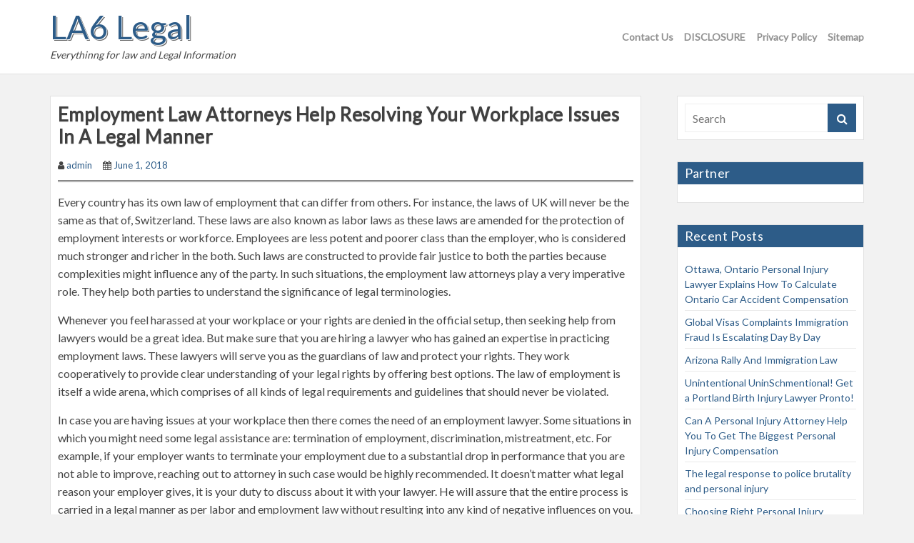

--- FILE ---
content_type: text/html; charset=UTF-8
request_url: https://www.la6.us/employment-law-attorneys-help-resolving-your-workplace-issues-in-a-legal-manner
body_size: 9197
content:
<!DOCTYPE html>
<html dir="ltr" lang="en-US" prefix="og: https://ogp.me/ns#">
<head>
    <meta charset="UTF-8">
    <meta name="viewport" content="width=device-width, initial-scale=1">
    <link rel="profile" href="https://gmpg.org/xfn/11">
    <link rel="pingback" href="https://www.la6.us/xmlrpc.php">
<title>Employment Law Attorneys Help Resolving Your Workplace Issues In A Legal Manner | LA6 Legal</title>

		<!-- All in One SEO 4.8.2 - aioseo.com -->
	<meta name="description" content="Every country has its own law of employment that can differ from others. For instance, the laws of UK will never be the same as that of, Switzerland. These laws are also known as labor laws as these laws are amended for the protection of employment interests or workforce. Employees are less potent and poorer" />
	<meta name="robots" content="max-image-preview:large" />
	<meta name="author" content="admin"/>
	<meta name="keywords" content="uk,law" />
	<link rel="canonical" href="https://www.la6.us/employment-law-attorneys-help-resolving-your-workplace-issues-in-a-legal-manner" />
	<meta name="generator" content="All in One SEO (AIOSEO) 4.8.2" />
		<meta property="og:locale" content="en_US" />
		<meta property="og:site_name" content="LA6 Legal | Everythinng for law and Legal Information" />
		<meta property="og:type" content="article" />
		<meta property="og:title" content="Employment Law Attorneys Help Resolving Your Workplace Issues In A Legal Manner | LA6 Legal" />
		<meta property="og:description" content="Every country has its own law of employment that can differ from others. For instance, the laws of UK will never be the same as that of, Switzerland. These laws are also known as labor laws as these laws are amended for the protection of employment interests or workforce. Employees are less potent and poorer" />
		<meta property="og:url" content="https://www.la6.us/employment-law-attorneys-help-resolving-your-workplace-issues-in-a-legal-manner" />
		<meta property="article:published_time" content="2018-06-01T19:57:37+00:00" />
		<meta property="article:modified_time" content="2018-06-01T19:57:37+00:00" />
		<meta name="twitter:card" content="summary_large_image" />
		<meta name="twitter:title" content="Employment Law Attorneys Help Resolving Your Workplace Issues In A Legal Manner | LA6 Legal" />
		<meta name="twitter:description" content="Every country has its own law of employment that can differ from others. For instance, the laws of UK will never be the same as that of, Switzerland. These laws are also known as labor laws as these laws are amended for the protection of employment interests or workforce. Employees are less potent and poorer" />
		<script type="application/ld+json" class="aioseo-schema">
			{"@context":"https:\/\/schema.org","@graph":[{"@type":"BlogPosting","@id":"https:\/\/www.la6.us\/employment-law-attorneys-help-resolving-your-workplace-issues-in-a-legal-manner#blogposting","name":"Employment Law Attorneys Help Resolving Your Workplace Issues In A Legal Manner | LA6 Legal","headline":"Employment Law Attorneys Help Resolving Your Workplace Issues In A Legal Manner","author":{"@id":"https:\/\/www.la6.us\/author\/admin#author"},"publisher":{"@id":"https:\/\/www.la6.us\/#person"},"datePublished":"2018-06-01T19:57:37+00:00","dateModified":"2018-06-01T19:57:37+00:00","inLanguage":"en-US","mainEntityOfPage":{"@id":"https:\/\/www.la6.us\/employment-law-attorneys-help-resolving-your-workplace-issues-in-a-legal-manner#webpage"},"isPartOf":{"@id":"https:\/\/www.la6.us\/employment-law-attorneys-help-resolving-your-workplace-issues-in-a-legal-manner#webpage"},"articleSection":"Law, uk"},{"@type":"BreadcrumbList","@id":"https:\/\/www.la6.us\/employment-law-attorneys-help-resolving-your-workplace-issues-in-a-legal-manner#breadcrumblist","itemListElement":[{"@type":"ListItem","@id":"https:\/\/www.la6.us\/#listItem","position":1,"name":"Home"}]},{"@type":"Person","@id":"https:\/\/www.la6.us\/#person","name":"admin"},{"@type":"Person","@id":"https:\/\/www.la6.us\/author\/admin#author","url":"https:\/\/www.la6.us\/author\/admin","name":"admin"},{"@type":"WebPage","@id":"https:\/\/www.la6.us\/employment-law-attorneys-help-resolving-your-workplace-issues-in-a-legal-manner#webpage","url":"https:\/\/www.la6.us\/employment-law-attorneys-help-resolving-your-workplace-issues-in-a-legal-manner","name":"Employment Law Attorneys Help Resolving Your Workplace Issues In A Legal Manner | LA6 Legal","description":"Every country has its own law of employment that can differ from others. For instance, the laws of UK will never be the same as that of, Switzerland. These laws are also known as labor laws as these laws are amended for the protection of employment interests or workforce. Employees are less potent and poorer","inLanguage":"en-US","isPartOf":{"@id":"https:\/\/www.la6.us\/#website"},"breadcrumb":{"@id":"https:\/\/www.la6.us\/employment-law-attorneys-help-resolving-your-workplace-issues-in-a-legal-manner#breadcrumblist"},"author":{"@id":"https:\/\/www.la6.us\/author\/admin#author"},"creator":{"@id":"https:\/\/www.la6.us\/author\/admin#author"},"datePublished":"2018-06-01T19:57:37+00:00","dateModified":"2018-06-01T19:57:37+00:00"},{"@type":"WebSite","@id":"https:\/\/www.la6.us\/#website","url":"https:\/\/www.la6.us\/","name":"LA6 Legal","description":"Everythinng for law and Legal Information","inLanguage":"en-US","publisher":{"@id":"https:\/\/www.la6.us\/#person"}}]}
		</script>
		<!-- All in One SEO -->

<link rel='dns-prefetch' href='//fonts.googleapis.com' />
<link rel='dns-prefetch' href='//s.w.org' />
<link rel="alternate" type="application/rss+xml" title="LA6 Legal &raquo; Feed" href="https://www.la6.us/feed" />
<link rel="alternate" type="application/rss+xml" title="LA6 Legal &raquo; Comments Feed" href="https://www.la6.us/comments/feed" />
		<script type="text/javascript">
			window._wpemojiSettings = {"baseUrl":"https:\/\/s.w.org\/images\/core\/emoji\/13.0.0\/72x72\/","ext":".png","svgUrl":"https:\/\/s.w.org\/images\/core\/emoji\/13.0.0\/svg\/","svgExt":".svg","source":{"concatemoji":"https:\/\/www.la6.us\/wp-includes\/js\/wp-emoji-release.min.js?ver=5.5.15"}};
			!function(e,a,t){var n,r,o,i=a.createElement("canvas"),p=i.getContext&&i.getContext("2d");function s(e,t){var a=String.fromCharCode;p.clearRect(0,0,i.width,i.height),p.fillText(a.apply(this,e),0,0);e=i.toDataURL();return p.clearRect(0,0,i.width,i.height),p.fillText(a.apply(this,t),0,0),e===i.toDataURL()}function c(e){var t=a.createElement("script");t.src=e,t.defer=t.type="text/javascript",a.getElementsByTagName("head")[0].appendChild(t)}for(o=Array("flag","emoji"),t.supports={everything:!0,everythingExceptFlag:!0},r=0;r<o.length;r++)t.supports[o[r]]=function(e){if(!p||!p.fillText)return!1;switch(p.textBaseline="top",p.font="600 32px Arial",e){case"flag":return s([127987,65039,8205,9895,65039],[127987,65039,8203,9895,65039])?!1:!s([55356,56826,55356,56819],[55356,56826,8203,55356,56819])&&!s([55356,57332,56128,56423,56128,56418,56128,56421,56128,56430,56128,56423,56128,56447],[55356,57332,8203,56128,56423,8203,56128,56418,8203,56128,56421,8203,56128,56430,8203,56128,56423,8203,56128,56447]);case"emoji":return!s([55357,56424,8205,55356,57212],[55357,56424,8203,55356,57212])}return!1}(o[r]),t.supports.everything=t.supports.everything&&t.supports[o[r]],"flag"!==o[r]&&(t.supports.everythingExceptFlag=t.supports.everythingExceptFlag&&t.supports[o[r]]);t.supports.everythingExceptFlag=t.supports.everythingExceptFlag&&!t.supports.flag,t.DOMReady=!1,t.readyCallback=function(){t.DOMReady=!0},t.supports.everything||(n=function(){t.readyCallback()},a.addEventListener?(a.addEventListener("DOMContentLoaded",n,!1),e.addEventListener("load",n,!1)):(e.attachEvent("onload",n),a.attachEvent("onreadystatechange",function(){"complete"===a.readyState&&t.readyCallback()})),(n=t.source||{}).concatemoji?c(n.concatemoji):n.wpemoji&&n.twemoji&&(c(n.twemoji),c(n.wpemoji)))}(window,document,window._wpemojiSettings);
		</script>
		<style type="text/css">
img.wp-smiley,
img.emoji {
	display: inline !important;
	border: none !important;
	box-shadow: none !important;
	height: 1em !important;
	width: 1em !important;
	margin: 0 .07em !important;
	vertical-align: -0.1em !important;
	background: none !important;
	padding: 0 !important;
}
</style>
	<link rel='stylesheet' id='wp-block-library-css'  href='https://www.la6.us/wp-includes/css/dist/block-library/style.min.css?ver=5.5.15' type='text/css' media='all' />
<link rel='stylesheet' id='colorskin-bootstrap-grid-css'  href='https://www.la6.us/wp-content/themes/colorskin/css/bootstrap-grid.css?ver=1' type='text/css' media='all' />
<link rel='stylesheet' id='colorskin-style-css'  href='https://www.la6.us/wp-content/themes/colorskin/style.css?ver=5.5.15' type='text/css' media='all' />
<link rel='stylesheet' id='colorskin_blue_style-css'  href='https://www.la6.us/wp-content/themes/colorskin/css/blue.css?ver=5.5.15' type='text/css' media='all' />
<link rel='stylesheet' id='google_fonts-css'  href='//fonts.googleapis.com/css?family=Lato&#038;ver=5.5.15' type='text/css' media='all' />
<link rel='stylesheet' id='colorskin-font-awesome-css'  href='https://www.la6.us/wp-content/themes/colorskin/fonts/font-awesome.min.css?ver=5.5.15' type='text/css' media='all' />
<script type='text/javascript' src='https://www.la6.us/wp-content/themes/colorskin/js/SmoothScroll.js?ver=20160809' id='smoothscroll-js'></script>
<script type='text/javascript' id='jquery-core-js-extra'>
/* <![CDATA[ */
var colorskin_js_settings = {"sticky_header":"0","sticky_mobile_header":"0"};
/* ]]> */
</script>
<script type='text/javascript' src='https://www.la6.us/wp-includes/js/jquery/jquery.js?ver=1.12.4-wp' id='jquery-core-js'></script>
<link rel="https://api.w.org/" href="https://www.la6.us/wp-json/" /><link rel="alternate" type="application/json" href="https://www.la6.us/wp-json/wp/v2/posts/367" /><link rel="EditURI" type="application/rsd+xml" title="RSD" href="https://www.la6.us/xmlrpc.php?rsd" />
<link rel="wlwmanifest" type="application/wlwmanifest+xml" href="https://www.la6.us/wp-includes/wlwmanifest.xml" /> 
<link rel='prev' title='Boca Raton Family Law Lawyers Scott J. Brook ends term as Head of Coral Springs, FL' href='https://www.la6.us/boca-raton-family-law-lawyers-scott-j-brook-ends-term-as-head-of-coral-springs-fl' />
<link rel='next' title='Law Beyond Criminal Law' href='https://www.la6.us/law-beyond-criminal-law' />
<meta name="generator" content="WordPress 5.5.15" />
<link rel='shortlink' href='https://www.la6.us/?p=367' />
<link rel="alternate" type="application/json+oembed" href="https://www.la6.us/wp-json/oembed/1.0/embed?url=https%3A%2F%2Fwww.la6.us%2Femployment-law-attorneys-help-resolving-your-workplace-issues-in-a-legal-manner" />
<link rel="alternate" type="text/xml+oembed" href="https://www.la6.us/wp-json/oembed/1.0/embed?url=https%3A%2F%2Fwww.la6.us%2Femployment-law-attorneys-help-resolving-your-workplace-issues-in-a-legal-manner&#038;format=xml" />
<!-- MagenetMonetization V: 1.0.29.3--><!-- MagenetMonetization 1 --><!-- MagenetMonetization 1.1 --></head>

<body class="post-template-default single single-post postid-367 single-format-standard">
<div id="page" class="hfeed site">
	<a class="skip-link screen-reader-text" href="#content">Skip to content</a>
    
	<header id="masthead" class="site-header" role="banner">
        
                
        <div class="container">
    
    <div class="site-branding cf">
        
                        
                <div class="header-text-title">
                    <h1 class="site-title"><a href="https://www.la6.us/" rel="home">LA6 Legal</a></h1>
                                            <p class="site-description">Everythinng for law and Legal Information</p><!-- #site-description -->
                                    </div>
                
                
    </div><!-- .site-branding -->
    
    <nav id="site-navigation" class="main-navigation" role="navigation">
        <h3 id="mobile-menu-button" class="menu-toggle" aria-controls="primary-menu" aria-expanded="false"><i class="fa fa-bars"></i></h3>
        <div class="menu"><ul><li class="page_item page-item-879"><a href="https://www.la6.us/contact-us">Contact Us</a></li><li class="page_item page-item-401"><a href="https://www.la6.us/disclosure">DISCLOSURE</a></li><li class="page_item page-item-875"><a href="https://www.la6.us/privacy-policy">Privacy Policy</a></li><li class="page_item page-item-873"><a href="https://www.la6.us/sitemap">Sitemap</a></li></ul></div>    </nav><!-- #site-navigation -->
    
</div>
<div class="mobile-nav"></div>        
	</header><!-- #masthead -->
    
	<div id="content" class="site-content">
		
	
<div class="container">
    <div class="row">
        
        <div id="primary" class="content-area col-md-9">
            <main id="main" class="site-main cf" role="main">
                
                                    
                    
<article id="post-367" class="post-367 post type-post status-publish format-standard hentry category-law tag-uk">
    
        
	<header class="entry-header">
		<h1 class="entry-title">Employment Law Attorneys Help Resolving Your Workplace Issues In A Legal Manner</h1>        
                    <div class="entry-meta cf">
                <span class="byline"><i class="fa fa-user" aria-hidden="true"></i> <span class="author vcard"><a class="url fn n" href="https://www.la6.us/author/admin">admin</a></span></span><span class="posted-on"><i class="fa fa-calendar" aria-hidden="true"></i> <a href="https://www.la6.us/employment-law-attorneys-help-resolving-your-workplace-issues-in-a-legal-manner" rel="bookmark"><time class="entry-date published updated" datetime="2018-06-01T19:57:37+00:00">June 1, 2018</time></a></span>            </div><!-- .entry-meta -->
                
	</header><!-- .entry-header -->
    
	<div class="entry-content">
        <p>Every country has its own law of employment that can differ from others. For instance, the laws of UK will never be the same as that of, Switzerland. These laws are also known as labor laws as these laws are amended for the protection of employment interests or workforce. Employees are less potent and poorer class than the employer, who is considered much stronger and richer in the both. Such laws are constructed to provide fair justice to both the parties because complexities might influence any of the party. In such situations, the employment law attorneys play a very imperative role. They help both parties to understand the significance of legal terminologies.</p>
<p> Whenever you feel harassed at your workplace or your rights are denied in the official setup, then seeking help from lawyers would be a great idea. But make sure that you are hiring a lawyer who has gained an expertise in practicing employment laws. These lawyers will serve you as the guardians of law and protect your rights. They work cooperatively to provide clear understanding of your legal rights by offering best options. The law of employment is itself a wide arena, which comprises of all kinds of legal requirements and guidelines that should never be violated.</p>
<p> In case you are having issues at your workplace then there comes the need of an employment lawyer. Some situations in which you might need some legal assistance are: termination of employment, discrimination, mistreatment, etc. For example, if your employer wants to terminate your employment due to a substantial drop in performance that you are not able to improve, reaching out to attorney in such case would be highly recommended. It doesn&#8217;t matter what legal reason your employer gives, it is your duty to discuss about it with your lawyer. He will assure that the entire process is carried in a legal manner as per labor and employment law without resulting into any kind of negative influences on you.</p>
<p> You can face numerous employment law issues at your workplace. You might not be treated well or treated in an illegal manner. It can be in any form including unfair dismissal, contracts complications, or any other issues. A good attorney will give the best advice for resolving such issues. Even the employment discrimination issues are pretty common now-a-days. It can be either due to age, skin color, religion, gender, physical appearance, sexuality, nationality etc. And the discrimination at workplace could result into prejudice, racial tension and a stressed work environment. It is not at all a favorable situation and can negatively impact a person&#8217;s job, career as well as his or her personal life. The lawyers examine each issue carefully and help you to decide whether you should move forward for a court case or not.</p>
<p> Fight for your rights if you have been treated in a wrong manner since a long period of time. Seek help from attorneys who will educate you about your rights and responsibilities. If you are facing any issues like racial slurs, improper conduct or comments towards you, it is your duty to discuss your problems with the attorney if you want proper justice.</p>
        
			</div><!-- .entry-content -->
    
    <footer class="entry-footer"><span class="cat-links"><i class="fa fa-folder-open" aria-hidden="true"></i> <a href="https://www.la6.us/category/law" rel="category tag">Law</a></span><span class="tags-links"><i class="fa fa-tags" aria-hidden="true"></i> <a href="https://www.la6.us/tag/uk" rel="tag">uk</a></span></footer><!-- .entry-footer -->    
</article><!-- #post-## -->                    
                    
        <nav class="navigation post-navigation" role="navigation">
            <ul class="default-wp-page cf">
                <li class="previous"><a href="https://www.la6.us/boca-raton-family-law-lawyers-scott-j-brook-ends-term-as-head-of-coral-springs-fl" rel="prev"><span class="meta-nav">&larr;</span> Boca Raton Family Law Lawyers Scott J. Brook ends term as Head of Coral Springs, FL</a></li>
                <li class="next"><a href="https://www.la6.us/law-beyond-criminal-law" rel="next">Law Beyond Criminal Law <span class="meta-nav">&rarr;</span></a></li>
            </ul>
        </nav>
                            
                                        
                                
            </main><!-- #main -->
        </div><!-- #primary -->
        
        <!-- MagenetMonetization 4 -->
<aside id="secondary" class="sidebar widget-area col-md-3" role="complementary">
	<!-- MagenetMonetization 5 --><aside id="search-2" class="widget widget_search"><form action="https://www.la6.us/" class="search-form searchform cf" method="get">
	<div class="search-wrap">
		<input type="text" placeholder="Search" class="s field" name="s">
		<button class="search-submit" type="submit"><i class="fa fa-search" aria-hidden="true"></i></button>
	</div>
</form><!-- .searchform --></aside><!-- MagenetMonetization 5 --><aside id="execphp-2" class="widget widget_execphp"><h3 class="widget-title">Partner</h3>			<div class="execphpwidget"><!-- BL -->

</div>
		</aside><!-- MagenetMonetization 5 -->
		<aside id="recent-posts-2" class="widget widget_recent_entries">
		<h3 class="widget-title">Recent Posts</h3>
		<ul>
											<li>
					<a href="https://www.la6.us/ottawa-ontario-personal-injury-lawyer-explains-how-to-calculate-ontario-car-accident-compensation">Ottawa, Ontario Personal Injury Lawyer Explains How To Calculate Ontario Car Accident Compensation</a>
									</li>
											<li>
					<a href="https://www.la6.us/global-visas-complaints-immigration-fraud-is-escalating-day-by-day">Global Visas Complaints Immigration Fraud Is Escalating Day By Day</a>
									</li>
											<li>
					<a href="https://www.la6.us/arizona-rally-and-immigration-law">Arizona Rally And Immigration Law</a>
									</li>
											<li>
					<a href="https://www.la6.us/unintentional-uninschmentional-get-a-portland-birth-injury-lawyer-pronto">Unintentional UninSchmentional! Get a Portland Birth Injury Lawyer Pronto!</a>
									</li>
											<li>
					<a href="https://www.la6.us/can-a-personal-injury-attorney-help-you-to-get-the-biggest-personal-injury-compensation">Can A Personal Injury Attorney Help You To Get The Biggest Personal Injury Compensation</a>
									</li>
											<li>
					<a href="https://www.la6.us/the-legal-response-to-police-brutality-and-personal-injury">The legal response to police brutality and personal injury</a>
									</li>
											<li>
					<a href="https://www.la6.us/choosing-right-personal-injury-lawyer">Choosing Right Personal Injury Lawyer</a>
									</li>
											<li>
					<a href="https://www.la6.us/understanding-how-your-attorney-will-handle-your-personal-injury-case">Understanding How Your Attorney Will Handle Your Personal Injury Case</a>
									</li>
											<li>
					<a href="https://www.la6.us/how-couples-could-benefit-from-mediation">How Couples Could Benefit From Mediation</a>
									</li>
											<li>
					<a href="https://www.la6.us/california-drought-update-2014">California Drought Update 2014</a>
									</li>
					</ul>

		</aside><!-- MagenetMonetization 5 --><aside id="categories-2" class="widget widget_categories"><h3 class="widget-title">Categories</h3>
			<ul>
					<li class="cat-item cat-item-7"><a href="https://www.la6.us/category/attorney">Attorney</a>
</li>
	<li class="cat-item cat-item-4"><a href="https://www.la6.us/category/criminal-law">Criminal Law</a>
</li>
	<li class="cat-item cat-item-5"><a href="https://www.la6.us/category/divorce-law">Divorce Law</a>
</li>
	<li class="cat-item cat-item-8"><a href="https://www.la6.us/category/immigration">Immigration</a>
</li>
	<li class="cat-item cat-item-2"><a href="https://www.la6.us/category/law">Law</a>
</li>
	<li class="cat-item cat-item-3"><a href="https://www.la6.us/category/lawyers">Lawyers</a>
</li>
	<li class="cat-item cat-item-1"><a href="https://www.la6.us/category/legal">Legal</a>
</li>
	<li class="cat-item cat-item-6"><a href="https://www.la6.us/category/personal-injury">Personal Injury</a>
</li>
			</ul>

			</aside><!-- MagenetMonetization 5 --><aside id="archives-2" class="widget widget_archive"><h3 class="widget-title">Archives</h3>		<label class="screen-reader-text" for="archives-dropdown-2">Archives</label>
		<select id="archives-dropdown-2" name="archive-dropdown">
			
			<option value="">Select Month</option>
				<option value='https://www.la6.us/2019/02'> February 2019 </option>
	<option value='https://www.la6.us/2019/01'> January 2019 </option>
	<option value='https://www.la6.us/2018/12'> December 2018 </option>
	<option value='https://www.la6.us/2018/11'> November 2018 </option>
	<option value='https://www.la6.us/2018/10'> October 2018 </option>
	<option value='https://www.la6.us/2018/09'> September 2018 </option>
	<option value='https://www.la6.us/2018/08'> August 2018 </option>
	<option value='https://www.la6.us/2018/07'> July 2018 </option>
	<option value='https://www.la6.us/2018/06'> June 2018 </option>
	<option value='https://www.la6.us/2018/05'> May 2018 </option>
	<option value='https://www.la6.us/2018/04'> April 2018 </option>
	<option value='https://www.la6.us/2018/03'> March 2018 </option>
	<option value='https://www.la6.us/2018/02'> February 2018 </option>
	<option value='https://www.la6.us/2018/01'> January 2018 </option>
	<option value='https://www.la6.us/2017/12'> December 2017 </option>
	<option value='https://www.la6.us/2017/11'> November 2017 </option>

		</select>

<script type="text/javascript">
/* <![CDATA[ */
(function() {
	var dropdown = document.getElementById( "archives-dropdown-2" );
	function onSelectChange() {
		if ( dropdown.options[ dropdown.selectedIndex ].value !== '' ) {
			document.location.href = this.options[ this.selectedIndex ].value;
		}
	}
	dropdown.onchange = onSelectChange;
})();
/* ]]> */
</script>
			</aside><!-- MagenetMonetization 5 --><aside id="tag_cloud-3" class="widget widget_tag_cloud"><h3 class="widget-title">Tags</h3><div class="tagcloud"><a href="https://www.la6.us/tag/american-bar-association" class="tag-cloud-link tag-link-68 tag-link-position-1" style="font-size: 11.097345132743pt;" aria-label="American Bar Association (6 items)">American Bar Association</a>
<a href="https://www.la6.us/tag/australia" class="tag-cloud-link tag-link-252 tag-link-position-2" style="font-size: 11.097345132743pt;" aria-label="Australia (6 items)">Australia</a>
<a href="https://www.la6.us/tag/big-apple" class="tag-cloud-link tag-link-48 tag-link-position-3" style="font-size: 12.336283185841pt;" aria-label="Big Apple (8 items)">Big Apple</a>
<a href="https://www.la6.us/tag/canada" class="tag-cloud-link tag-link-63 tag-link-position-4" style="font-size: 16.176991150442pt;" aria-label="Canada (17 items)">Canada</a>
<a href="https://www.la6.us/tag/criminal-law" class="tag-cloud-link tag-link-1043 tag-link-position-5" style="font-size: 10.230088495575pt;" aria-label="Criminal Law (5 items)">Criminal Law</a>
<a href="https://www.la6.us/tag/dmv" class="tag-cloud-link tag-link-55 tag-link-position-6" style="font-size: 8pt;" aria-label="DMV (3 items)">DMV</a>
<a href="https://www.la6.us/tag/dui" class="tag-cloud-link tag-link-16 tag-link-position-7" style="font-size: 17.16814159292pt;" aria-label="DUI (21 items)">DUI</a>
<a href="https://www.la6.us/tag/dvd" class="tag-cloud-link tag-link-821 tag-link-position-8" style="font-size: 15.433628318584pt;" aria-label="DVD (15 items)">DVD</a>
<a href="https://www.la6.us/tag/dwi" class="tag-cloud-link tag-link-72 tag-link-position-9" style="font-size: 11.716814159292pt;" aria-label="DWI (7 items)">DWI</a>
<a href="https://www.la6.us/tag/employment-attorney" class="tag-cloud-link tag-link-47 tag-link-position-10" style="font-size: 12.336283185841pt;" aria-label="Employment Attorney (8 items)">Employment Attorney</a>
<a href="https://www.la6.us/tag/employment-lawyer" class="tag-cloud-link tag-link-17 tag-link-position-11" style="font-size: 9.2389380530973pt;" aria-label="Employment Lawyer (4 items)">Employment Lawyer</a>
<a href="https://www.la6.us/tag/employment-lawyers-nyc" class="tag-cloud-link tag-link-64 tag-link-position-12" style="font-size: 8pt;" aria-label="Employment Lawyers Nyc (3 items)">Employment Lawyers Nyc</a>
<a href="https://www.la6.us/tag/family-law" class="tag-cloud-link tag-link-34 tag-link-position-13" style="font-size: 13.451327433628pt;" aria-label="Family Law (10 items)">Family Law</a>
<a href="https://www.la6.us/tag/georgia" class="tag-cloud-link tag-link-292 tag-link-position-14" style="font-size: 10.230088495575pt;" aria-label="georgia (5 items)">georgia</a>
<a href="https://www.la6.us/tag/grand-rapids" class="tag-cloud-link tag-link-73 tag-link-position-15" style="font-size: 9.2389380530973pt;" aria-label="Grand Rapids (4 items)">Grand Rapids</a>
<a href="https://www.la6.us/tag/immigration-overseas" class="tag-cloud-link tag-link-217 tag-link-position-16" style="font-size: 11.097345132743pt;" aria-label="Immigration Overseas (6 items)">Immigration Overseas</a>
<a href="https://www.la6.us/tag/immigration-services" class="tag-cloud-link tag-link-387 tag-link-position-17" style="font-size: 10.230088495575pt;" aria-label="Immigration Services (5 items)">Immigration Services</a>
<a href="https://www.la6.us/tag/india" class="tag-cloud-link tag-link-253 tag-link-position-18" style="font-size: 11.716814159292pt;" aria-label="India (7 items)">India</a>
<a href="https://www.la6.us/tag/iso" class="tag-cloud-link tag-link-30 tag-link-position-19" style="font-size: 14.318584070796pt;" aria-label="ISO (12 items)">ISO</a>
<a href="https://www.la6.us/tag/llc" class="tag-cloud-link tag-link-90 tag-link-position-20" style="font-size: 9.2389380530973pt;" aria-label="LLC (4 items)">LLC</a>
<a href="https://www.la6.us/tag/los-angeles" class="tag-cloud-link tag-link-69 tag-link-position-21" style="font-size: 11.716814159292pt;" aria-label="Los Angeles (7 items)">Los Angeles</a>
<a href="https://www.la6.us/tag/miami" class="tag-cloud-link tag-link-196 tag-link-position-22" style="font-size: 10.230088495575pt;" aria-label="Miami (5 items)">Miami</a>
<a href="https://www.la6.us/tag/new-jersey" class="tag-cloud-link tag-link-154 tag-link-position-23" style="font-size: 11.716814159292pt;" aria-label="New Jersey (7 items)">New Jersey</a>
<a href="https://www.la6.us/tag/new-york" class="tag-cloud-link tag-link-21 tag-link-position-24" style="font-size: 20.761061946903pt;" aria-label="New York (42 items)">New York</a>
<a href="https://www.la6.us/tag/new-york-city" class="tag-cloud-link tag-link-60 tag-link-position-25" style="font-size: 14.814159292035pt;" aria-label="New York City (13 items)">New York City</a>
<a href="https://www.la6.us/tag/new-yorkers" class="tag-cloud-link tag-link-18 tag-link-position-26" style="font-size: 11.716814159292pt;" aria-label="New Yorkers (7 items)">New Yorkers</a>
<a href="https://www.la6.us/tag/new-zealand" class="tag-cloud-link tag-link-218 tag-link-position-27" style="font-size: 11.716814159292pt;" aria-label="New Zealand (7 items)">New Zealand</a>
<a href="https://www.la6.us/tag/ny" class="tag-cloud-link tag-link-22 tag-link-position-28" style="font-size: 11.097345132743pt;" aria-label="NY (6 items)">NY</a>
<a href="https://www.la6.us/tag/nyc" class="tag-cloud-link tag-link-19 tag-link-position-29" style="font-size: 20.389380530973pt;" aria-label="NYC (39 items)">NYC</a>
<a href="https://www.la6.us/tag/pa" class="tag-cloud-link tag-link-58 tag-link-position-30" style="font-size: 10.230088495575pt;" aria-label="PA (5 items)">PA</a>
<a href="https://www.la6.us/tag/pc" class="tag-cloud-link tag-link-650 tag-link-position-31" style="font-size: 10.230088495575pt;" aria-label="PC (5 items)">PC</a>
<a href="https://www.la6.us/tag/personal-injury" class="tag-cloud-link tag-link-1044 tag-link-position-32" style="font-size: 12.336283185841pt;" aria-label="Personal Injury (8 items)">Personal Injury</a>
<a href="https://www.la6.us/tag/personal-injury-attorney" class="tag-cloud-link tag-link-147 tag-link-position-33" style="font-size: 11.097345132743pt;" aria-label="Personal Injury Attorney (6 items)">Personal Injury Attorney</a>
<a href="https://www.la6.us/tag/psp" class="tag-cloud-link tag-link-833 tag-link-position-34" style="font-size: 9.2389380530973pt;" aria-label="PSP (4 items)">PSP</a>
<a href="https://www.la6.us/tag/san-diego" class="tag-cloud-link tag-link-62 tag-link-position-35" style="font-size: 9.2389380530973pt;" aria-label="San Diego (4 items)">San Diego</a>
<a href="https://www.la6.us/tag/st-louis" class="tag-cloud-link tag-link-98 tag-link-position-36" style="font-size: 9.2389380530973pt;" aria-label="St Louis (4 items)">St Louis</a>
<a href="https://www.la6.us/tag/sydney" class="tag-cloud-link tag-link-114 tag-link-position-37" style="font-size: 9.2389380530973pt;" aria-label="sydney (4 items)">sydney</a>
<a href="https://www.la6.us/tag/tv" class="tag-cloud-link tag-link-547 tag-link-position-38" style="font-size: 16.920353982301pt;" aria-label="TV (20 items)">TV</a>
<a href="https://www.la6.us/tag/uk" class="tag-cloud-link tag-link-118 tag-link-position-39" style="font-size: 19.522123893805pt;" aria-label="uk (33 items)">uk</a>
<a href="https://www.la6.us/tag/united-kingdom" class="tag-cloud-link tag-link-172 tag-link-position-40" style="font-size: 11.716814159292pt;" aria-label="United Kingdom (7 items)">United Kingdom</a>
<a href="https://www.la6.us/tag/united-states" class="tag-cloud-link tag-link-28 tag-link-position-41" style="font-size: 22pt;" aria-label="United States (53 items)">United States</a>
<a href="https://www.la6.us/tag/us" class="tag-cloud-link tag-link-27 tag-link-position-42" style="font-size: 19.026548672566pt;" aria-label="US (30 items)">US</a>
<a href="https://www.la6.us/tag/usa" class="tag-cloud-link tag-link-165 tag-link-position-43" style="font-size: 13.946902654867pt;" aria-label="USA (11 items)">USA</a>
<a href="https://www.la6.us/tag/uscis" class="tag-cloud-link tag-link-267 tag-link-position-44" style="font-size: 11.716814159292pt;" aria-label="USCIS (7 items)">USCIS</a>
<a href="https://www.la6.us/tag/yellow-pages" class="tag-cloud-link tag-link-278 tag-link-position-45" style="font-size: 8pt;" aria-label="Yellow Pages (3 items)">Yellow Pages</a></div>
</aside><!-- MagenetMonetization 5 --><aside id="media_image-3" class="widget widget_media_image"><h3 class="widget-title">Advertisement</h3><a href="https://www.la6.us/contact-us"><img class="image " src="https://images.creatopy.com/public/templates/gallery/img/bc3f2nckr/Master-Local-Digital-Marketing.jpg" alt="Business Katespade Outlets" width="160" height="600" /></a></aside></aside><!-- #secondary -->
        
    <!-- wmm d -->            </div>
        </div>
	</div><!-- #content -->
    
	<footer id="colophon" class="site-footer cf" role="contentinfo">

                    <div id="footer-sidebar" class="footer-widget-area cf" role="complementary">
                <div class="container">
                    <div class="row">
                                                    <div class="col-md-4">
                                <!-- MagenetMonetization 5 -->
		<aside id="recent-posts-4" class="widget widget_recent_entries">
		<h3 class="widget-title">Recent Posts</h3>
		<ul>
											<li>
					<a href="https://www.la6.us/ottawa-ontario-personal-injury-lawyer-explains-how-to-calculate-ontario-car-accident-compensation">Ottawa, Ontario Personal Injury Lawyer Explains How To Calculate Ontario Car Accident Compensation</a>
									</li>
											<li>
					<a href="https://www.la6.us/global-visas-complaints-immigration-fraud-is-escalating-day-by-day">Global Visas Complaints Immigration Fraud Is Escalating Day By Day</a>
									</li>
											<li>
					<a href="https://www.la6.us/arizona-rally-and-immigration-law">Arizona Rally And Immigration Law</a>
									</li>
											<li>
					<a href="https://www.la6.us/unintentional-uninschmentional-get-a-portland-birth-injury-lawyer-pronto">Unintentional UninSchmentional! Get a Portland Birth Injury Lawyer Pronto!</a>
									</li>
											<li>
					<a href="https://www.la6.us/can-a-personal-injury-attorney-help-you-to-get-the-biggest-personal-injury-compensation">Can A Personal Injury Attorney Help You To Get The Biggest Personal Injury Compensation</a>
									</li>
					</ul>

		</aside>                            </div>
                                                    <div class="col-md-4">
                                <!-- MagenetMonetization 5 --><aside id="media_image-4" class="widget widget_media_image"><h3 class="widget-title">Advertisement</h3><a href="https://www.la6.us/contact-us"><img class="image " src="https://images.creatopy.com/public/templates/gallery/img/btnsbi9uo/Digital-Marketing-More-Customers.jpg" alt="LA6 Legal" width="336" height="280" /></a></aside>                            </div>
                                                    <div class="col-md-4">
                                <!-- MagenetMonetization 5 --><aside id="custom_html-3" class="widget_text widget widget_custom_html"><h3 class="widget-title">Subscription</h3><div class="textwidget custom-html-widget"><form style="border:1px solid #ccc;padding:3px;text-align:center;" action="https://www.la6.us/sitemap/" method="post" target="popupwindow" onsubmit="window.open('https://feedburner.google.com/fb/a/mailverify?uri=LA6Legal', 'popupwindow', 'scrollbars=yes,width=550,height=520');return true"><p>Enter your email address:</p><p><input type="text" style="width:90px" name="email"/></p><input type="hidden" value="LA6Legal" name="uri"/><input type="hidden" name="loc" value="en_US"/><input type="submit" value="Subscribe" /><p>Delivered by <a href="https://www.la6.us/" target="_blank" rel="noopener noreferrer">LA6 Legal</a></p></form></div></aside>                            </div>
                                            </div>
                </div>
            </div>
                
		<div class="site-info container">
            <div class="row">
                <div class="copyright col-sm-6 col-xs-12">Copyright &copy; 2026 <a href="https://www.la6.us/" title="LA6 Legal" ><span>LA6 Legal</span></a>.</div><div class="info-links col-sm-6 col-xs-12">Powered by <a href="https://wordpress.org" target="_blank" title="WordPress"><span>WordPress</span></a>. | Theme: colorskin by <a href="https://profiles.wordpress.org/effpandim" target="_blank" title="colorskin" rel="designer"><span>Dimitrakopoulos</span></a>.</div>            </div>
		</div><!-- .site-info -->
        
	</footer><!-- #colophon -->
    
            <a class="go-top"><i class="fa fa-angle-up"></i></a>
        
</div><!-- #page -->
<script type='text/javascript' src='https://www.la6.us/wp-content/themes/colorskin/js/main.js?ver=5.5.15' id='colorskin-main-js'></script>
<script type='text/javascript' src='https://www.la6.us/wp-content/themes/colorskin/js/skip-link-focus-fix.js?ver=20151215' id='colorskin-skip-link-focus-fix-js'></script>
<script type='text/javascript' src='https://www.la6.us/wp-includes/js/wp-embed.min.js?ver=5.5.15' id='wp-embed-js'></script>
<div class="mads-block"></div><script defer src="https://static.cloudflareinsights.com/beacon.min.js/vcd15cbe7772f49c399c6a5babf22c1241717689176015" integrity="sha512-ZpsOmlRQV6y907TI0dKBHq9Md29nnaEIPlkf84rnaERnq6zvWvPUqr2ft8M1aS28oN72PdrCzSjY4U6VaAw1EQ==" data-cf-beacon='{"version":"2024.11.0","token":"1b6a4266635145e2b6783f8817ce9d04","r":1,"server_timing":{"name":{"cfCacheStatus":true,"cfEdge":true,"cfExtPri":true,"cfL4":true,"cfOrigin":true,"cfSpeedBrain":true},"location_startswith":null}}' crossorigin="anonymous"></script>
</body>
</html>
<div class="mads-block"></div>